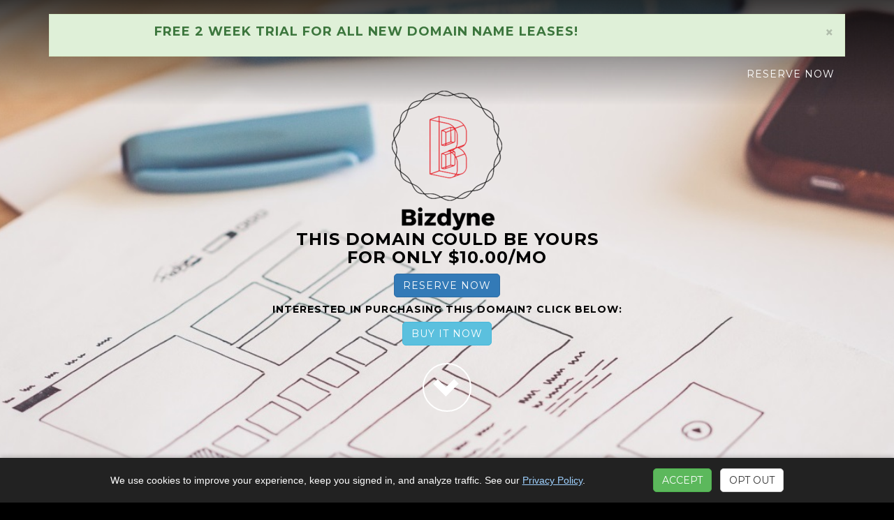

--- FILE ---
content_type: text/html; charset=utf-8
request_url: https://namekeen.com/landing/bizdyne.com/
body_size: 4837
content:
<!DOCTYPE html>

<html>
<head>

    <meta charset="utf-8">
    <meta http-equiv="X-UA-Compatible" content="IE=edge">
    <meta name="viewport" content="width=device-width, initial-scale=1">
    <meta name="description" content="">
    <meta name="author" content="">

    <meta charset="utf-8" />
    <meta name="viewport" content="width=device-width, initial-scale=1.0">
      <title>Home Page </title>

     

    <link rel="shortcut icon" type="image/x-icon" href="/static/favicon.ico">

    <!-- HTML5 Shim and Respond.js IE8 support of HTML5 elements and media queries -->
    <!-- WARNING: Respond.js doesn't work if you view the page via file:// -->
    <!--[if lt IE 9]>
        <script src="https://oss.maxcdn.com/libs/html5shiv/3.7.0/html5shiv.js"></script>
        <script src="https://oss.maxcdn.com/libs/respond.js/1.4.2/respond.min.js"></script>
    <![endif]-->


    
    
    <link rel="stylesheet" type="text/css" href="/static/app/content/bootstrap.min.css" />
    <link rel="stylesheet" type="text/css" href="/static/app/content/grayscale.css" />
    <link rel="stylesheet" type="text/css" href="/static/app/content/owl.carousel.min.css" />
    
    
    <!-- Custom Fonts -->
    <link href="https://fonts.googleapis.com/css?family=Montserrat:400,700" rel="stylesheet" type="text/css" />
    <script async src="//pagead2.googlesyndication.com/pagead/js/adsbygoogle.js"></script>
    <script>
      (adsbygoogle = window.adsbygoogle || []).push({
        google_ad_client: "ca-pub-9372938371627570",
        enable_page_level_ads: true
      });
    </script>
</head>

<body id="page-top" data-spy="scroll" data-target=".navbar-fixed-top">
    <!-- Navigation -->
    <nav class="navbar navbar-custom navbar-fixed-top" role="navigation">
        <div class="container">
            <div class="navbar-header">
                <button type="button" class="navbar-toggle" data-toggle="collapse" data-target=".navbar-main-collapse">
                    <i class="fa fa-bars"></i>
                </button>
                
                <a class="navbar-brand page-scroll" href="/">
                    <div id="logo"></div>
                </a>
                
            </div>
            <div id="promo-banner" class="alert alert-success alert-top" role="alert" data-duration="120000">
                <button type="button" class="close" data-dismiss="alert">×</button>
                <h4>Free 2 week trial for all new domain name leases!</h4>
            </div>
            <!-- Collect the nav links, forms, and other content for toggling -->
            <div class="collapse navbar-collapse navbar-right navbar-main-collapse">
                <ul class="nav navbar-nav">
                    <!-- Hidden li included to remove active class from about link when scrolled up past about section -->
                    <li class="hidden">
                        <a href="#page-top"></a>
                    </li>
                     <li>
                         
                            
                            <a href="/accounts/register/?dm=bizdyne">Reserve Now</a>
                        
                        
                    </li>
                    
                </ul>
                 
            </div>
            <!-- /.navbar-collapse -->
        </div>
        <!-- /.container -->
    </nav>

    
<!-- Intro Header -->
<header class="intro">
    <div class="intro-body">
        <div class="container">
            <div class="row">
                <div class="col-md-8 col-md-offset-2">
                    <div id="main" class="black">
                       <div><img src="https://domainmanager.blob.core.windows.net/domainlogos/logos/bizdyne/bizdyne_28281.png" /></div>
                        <h3>This domain could be yours <br /> for only $10.00/mo</h3>
                    </div>
                    <h4><a     
                                href="/accounts/register/?dm=bizdyne"
                         class="btn btn-primary">Reserve Now</a>
                    </h4>
                    <h5>Interested in purchasing this domain?  Click below:</h5>
                    <h4><a     
                                href="/accounts/register/?dm=bizdyne"
                         class="btn btn-info">Buy it now</a>
                    
                   </h4>
                    <a href="#scrollloc" class="btn btn-circle page-scroll">
                        <i class="glyphicon glyphicon-chevron-down animated"></i>
                    </a>
                    
                </div>
            </div>
        </div>
    </div>
</header>
<div id="scrollloc" style="position:relative; top: -40px;"></div>
<!-- Main Section -->
<section class="text-center">
    ﻿    <!-- services-area -->
    <div class="row full content-section white" >
    <section class="services-area" id="ser">
        <div class="container">
            <div class="row">
                <div class="col-12">
                    <div class="title">
                        <h2>Join dozens of websites that use our services:</h2>
                        <p>We have over 20 years of experience in domain name sales.</p>
                    </div>
                </div>
                <div class="col-12">
                    <div class="owl-carousel company">
                        <div class="item">
                            <img class="img-fluid" src="https://domainmanager.blob.core.windows.net/site/img/drivecoach.PNG" alt="">
                        </div>
                        <div class="item">
                            <img class="img-fluid" src="https://domainmanager.blob.core.windows.net/site/img/photofy.PNG" alt="">
                        </div>
                        <div class="item">
                            <img class="img-fluid" src="https://domainmanager.blob.core.windows.net/site/img/revware.PNG" alt="">
                        </div>
                        <div class="item">
                            <img class="img-fluid" src="https://domainmanager.blob.core.windows.net/site/img/xobi.PNG" alt="">
                        </div>
                        <div class="item">
                            <img class="img-fluid" src="https://domainmanager.blob.core.windows.net/site/img/yrw.PNG" alt="">
                        </div>
                        <div class="item">
                            <img class="img-fluid" src="https://domainmanager.blob.core.windows.net/site/img/fize.PNG" alt="">
                        </div>
                        <div class="item">
                            <img class="img-fluid" src="https://domainmanager.blob.core.windows.net/site/img/cleargraph.PNG" alt="">
                        </div>
                        <div class="item">
                            <img class="img-fluid" src="https://domainmanager.blob.core.windows.net/site/img/hoob.PNG" alt="">
                        </div>
                        <div class="item">
                            <img class="img-fluid" src="https://domainmanager.blob.core.windows.net/site/img/horseguru.PNG" alt="">
                        </div>
                        <div class="item">
                             <img class="img-fluid" src="https://domainmanager.blob.core.windows.net/site/img/oaki.PNG" alt="">
                        </div>
                        <div class="item">
                            <img class="img-fluid" src="https://domainmanager.blob.core.windows.net/site/img/playvr.PNG" alt="">
                        </div>
                        <div class="item">
                            <img class="img-fluid" src="https://domainmanager.blob.core.windows.net/site/img/woov.PNG" alt="">
                        </div>
                    </div>
                </div>
            </div>
        </div>
    </section>

     <!-- step-area  -->
    <section class="step-area">
        <div class="container">
            
            <div class="row col-12">
                <h3>Get started with a few easy steps:</h3>
            </div>
            <div class="row">
                <div class="col-md-4">
                    <div class="step ">
                        <div class="step-img">
                           <img class="img-fluid" src="https://domainmanager.blob.core.windows.net/site/img/step1reg.png" alt="">
                        </div>
                        <h2>Step 1</h2>
                        <h3>Register</h3>
                        <p>All you need is an email and password to begin the purchase process.</p>
                    </div>
                </div>
                <div class="col-md-4">
                    <div class="step">
                        <div class="step-img">
                           <img class="img-fluid" src="https://domainmanager.blob.core.windows.net/site/img/step2pay.png" alt="">
                        </div>
                        <h2>Step 2</h2>
                        <h3>Complete Payment Details</h3>
                        <p>Pay securely using our simple 1-click payment process.</p>
                    </div>
                </div>
                <div class="col-md-4">
                    <div class="step">
                        <div class="step-img">
                           <img class="img-fluid" src="https://domainmanager.blob.core.windows.net/site/img/step3admin.png" style="width:100%;" alt="">
                        </div>
                        <h2>Step 3</h2>
                        <h3>Administer Domain</h3>
                        <p>Begin using your domain name immediately.</p>
                    </div>
                </div>
               
            </div>
            <div class="row">
                <div class="col-12">
                    <div class="title">
                        <br/>
                        <div class='alert alert-info'>
                            <span>
                                
                                    <a href='/accounts/login/?next=/domain/list/'><h3>Browse more domains.</h3></a>
                                
                            </span>
                        </div>
                        <h4>All standard protections apply, just read our Terms and Conditions. </h4>
                    </div>
                </div>
            </div>
        </div>
    </section>
        </div>
    <!-- step-area  -->
    <div class="row full content-section white" >
        <div class="container">
  <div class="row">
                <div class="col-12">
                    <div class="title">
                        <h3>Our story</h3>
                        <p>We specialize in providing quality domain names for web savvy entrepreneurs and start-ups at very low monthly costs.  
                            Low costs allow clients to spend capital on things that really matter such as content creation or advertising.  
                            We have been selling domain names the old fashioned way through negotiations and large transactions for over 20 years, 
                            but we've realized that many individuals can't afford the high cost of acquiring domains.  Using a tried and true method of 
                            leasehold ownership, we are enabling individuals to launch their brand without worrying about the upfront cost</p>
                        <img class="img-fluid" src="https://domainmanager.blob.core.windows.net/site/img/save-time-money.png" alt="">
                        
                    </div>
                </div>
            </div>
            </div>
</div>
<!-- widgets   
<div class="row full content-section white" >
       
    <div class="col-md-3 col-md-push-2">
        <a class="twitter-timeline" data-height="400" href="https://twitter.com/namejet?ref_src=twsrc%5Etfw">Domain Updates by namejet</a> <script async src="https://platform.twitter.com/widgets.js" charset="utf-8"></script>
    </div>
    <div class="col-md-3 col-md-push-2">
        <script src='https://redditjs.com/subreddit.js' data-subreddit='Domaining' ></script>
    </div>
    <div class="col-md-3 col-md-push-2">
        <a class="twitter-timeline" data-height="400" href="https://twitter.com/namebio?ref_src=twsrc%5Etfw">Domain Updates by namebio</a> <script async src="https://platform.twitter.com/widgets.js" charset="utf-8"></script>
    </div>
    <div class="clearfix"></div>
    <div class="container" >
        
    </div>
</div>
-->


     
 </section>

    <!-- Footer -->
    <div class="creds">
        <div class="container text-center">
            <img src="/static/app/img/black_and_grey_power.png" height="100" />
            <img src="/static/app/img/escrow.com-review.jpg" />
        </div>
           
    </div>
    <footer class="base">
        <div class="row container text-center col-md-4 col-md-offset-4" >
            <h5>&copy; 2026 - bizdyne 
                - <a href="/privacy">Privacy Policy</a> 
                - <a href="/siteterms">Site Terms</a>
                - <a href="/faq">FAQ</a>  
                - <a href="/cdn-cgi/l/email-protection#f293969f9b9cb29c939f979997979cdc919d9f">Contact Us</a> </h5>
        </div>
    </footer>

    
    
     <script data-cfasync="false" src="/cdn-cgi/scripts/5c5dd728/cloudflare-static/email-decode.min.js"></script><script src="/static/app/scripts/modernizr-2.6.2.js"></script>
     <script src="/static/app/scripts/jquery-1.10.2.min.js"></script>
    <script src="/static/app/scripts/bootstrap.min.js"></script>
    <script src="/static/app/scripts/respond.min.js"></script>
    

    <!-- Plugin JavaScript -->
    <script src="/static/app/scripts/jquery.easing.min.js"></script>
    <script src="/static/app/scripts/grayscale.js"></script>
    <script src="/static/app/scripts/owl.carousel.min.js"></script>
  
    
    <script>
    (function(){
        function setCookie(n,v,d){var t=new Date();t.setTime(t.getTime()+d*24*60*60*1000);document.cookie=n+'='+v+';expires='+t.toUTCString()+';path=/';}
        function getCookie(n){var name=n+'=';var ca=document.cookie.split(';');for(var i=0;i<ca.length;i++){var c=ca[i].trim();if(c.indexOf(name)==0)return c.substring(name.length,c.length);}return ''}
        if (window.jQuery) {
            jQuery(function($){
                var $banner = $('#promo-banner');
                if (!$banner.length) { return; }
                if (getCookie('promo_dismissed') === '1') { $banner.hide(); return; }
                var dur = parseInt($banner.data('duration'), 10);
                if (isNaN(dur) || dur <= 0) { dur = 120000; }
                var timer = setTimeout(function(){
                    try {
                        $banner.fadeOut(400, function(){
                            try { $banner.alert('close'); } catch(e) { $banner.remove(); }
                        });
                    } catch(e) { $banner.hide(); }
                }, dur);
                $banner.on('closed.bs.alert', function(){ clearTimeout(timer); setCookie('promo_dismissed','1',180); });
                $banner.find('.close').on('click', function(){ setCookie('promo_dismissed','1',180); });
            });
        }
    })();
    </script>
      
    <div id="cookie-consent" style="display:none; position:fixed; left:0; right:0; bottom:0; z-index:1050; background:#222; color:#fff; padding:15px 20px; box-shadow:0 -2px 6px rgba(0,0,0,.2);">
        <div class="container" style="display:flex; align-items:center; justify-content:space-between; flex-wrap:wrap;">
            <div style="margin-right:10px;">
                We use cookies to improve your experience, keep you signed in, and analyze traffic. See our <a href="/privacy" style="color:#9fd1ff; text-decoration:underline;">Privacy Policy</a>.
            </div>
            <div style="white-space:nowrap;">
                <button id="cookie-accept" class="btn btn-success" style="margin-right:8px;">Accept</button>
                <button id="cookie-reject" class="btn btn-default">Opt out</button>
            </div>
        </div>
    </div>
    <script>
    (function(){
        function setCookie(n,v,d){var t=new Date();t.setTime(t.getTime()+d*24*60*60*1000);document.cookie=n+'='+v+';expires='+t.toUTCString()+';path=/';}
        function getCookie(n){var name=n+'=';var ca=document.cookie.split(';');for(var i=0;i<ca.length;i++){var c=ca[i].trim();if(c.indexOf(name)==0)return c.substring(name.length,c.length);}return ''}
        var consent=getCookie('cookie_consent');
        var banner=document.getElementById('cookie-consent');
        if(!consent){banner.style.display='block';}
        var acc=document.getElementById('cookie-accept');
        var rej=document.getElementById('cookie-reject');
        if(acc){acc.addEventListener('click',function(){setCookie('cookie_consent','accept',180); banner.style.display='none'; location.reload();});}
        if(rej){rej.addEventListener('click',function(){setCookie('cookie_consent','reject',180); window['ga-disable-UA-100070045-1']=true; banner.style.display='none';});}
        // Preemptively disable GA if not accepted
        if(consent!=='accept'){window['ga-disable-UA-100070045-1']=true;}
    })();
    </script>
<script>
  (function(i,s,o,g,r,a,m){i['GoogleAnalyticsObject']=r;i[r]=i[r]||function(){
  (i[r].q=i[r].q||[]).push(arguments)},i[r].l=1*new Date();a=s.createElement(o),
  m=s.getElementsByTagName(o)[0];a.async=1;a.src=g;m.parentNode.insertBefore(a,m)
  })(window,document,'script','https://www.google-analytics.com/analytics.js','ga');

  ga('create', 'UA-100070045-1', 'auto');
    
     ga('set', 'dimension1', '4n0nym0u5');

  
  ga('send', 'pageview', 'bizdyne' );

// owl-carousel
$('.services-area .owl-carousel').owlCarousel({
  'items': 6,
  'autoplay': true,
  'loop': true,
  'margin': 10,
  'dots': true,
  'nav': true,
  'pagination': true,
  responsive:{
      0:{
          items:1
      },
      600:{
          items:3
      },
      1000:{
          items:6
      }
  }
}); 
  
</script>

      


  <script defer src="https://static.cloudflareinsights.com/beacon.min.js/vcd15cbe7772f49c399c6a5babf22c1241717689176015" integrity="sha512-ZpsOmlRQV6y907TI0dKBHq9Md29nnaEIPlkf84rnaERnq6zvWvPUqr2ft8M1aS28oN72PdrCzSjY4U6VaAw1EQ==" data-cf-beacon='{"version":"2024.11.0","token":"c81ea6fa6daa4701b01cd053b969e795","r":1,"server_timing":{"name":{"cfCacheStatus":true,"cfEdge":true,"cfExtPri":true,"cfL4":true,"cfOrigin":true,"cfSpeedBrain":true},"location_startswith":null}}' crossorigin="anonymous"></script>
</body>

</html>


--- FILE ---
content_type: text/html; charset=utf-8
request_url: https://www.google.com/recaptcha/api2/aframe
body_size: 269
content:
<!DOCTYPE HTML><html><head><meta http-equiv="content-type" content="text/html; charset=UTF-8"></head><body><script nonce="62Kqa9qzIBa5RC2EU6X01Q">/** Anti-fraud and anti-abuse applications only. See google.com/recaptcha */ try{var clients={'sodar':'https://pagead2.googlesyndication.com/pagead/sodar?'};window.addEventListener("message",function(a){try{if(a.source===window.parent){var b=JSON.parse(a.data);var c=clients[b['id']];if(c){var d=document.createElement('img');d.src=c+b['params']+'&rc='+(localStorage.getItem("rc::a")?sessionStorage.getItem("rc::b"):"");window.document.body.appendChild(d);sessionStorage.setItem("rc::e",parseInt(sessionStorage.getItem("rc::e")||0)+1);localStorage.setItem("rc::h",'1769140079750');}}}catch(b){}});window.parent.postMessage("_grecaptcha_ready", "*");}catch(b){}</script></body></html>

--- FILE ---
content_type: text/css; charset="utf-8"
request_url: https://namekeen.com/static/app/content/grayscale.css
body_size: 2772
content:
/*!
 * Start Bootstrap - Grayscale Bootstrap Theme (http://startbootstrap.com)
 * Code licensed under the Apache License v2.0.
 * For details, see http://www.apache.org/licenses/LICENSE-2.0.
 */

body {
    width: 100%;
    height: 100%;
    font-family: Calibri,"Helvetica Neue",Helvetica,Arial,sans-serif;
    color: #FFF;
    background-color: #000;
}

html {
    width: 100%;
    height: 100%;
}

h1,
h2,
h3,
h4,
h5,
h6
{
    margin: 0 0 10px;
    text-transform: uppercase;
    font-family: Montserrat,"Helvetica Neue",Helvetica,Arial,sans-serif;
    font-weight: 700;
    letter-spacing: 1px;
}

p {
    margin: 0 0 25px;
    font-size: 18px;
    line-height: 1.5;
}

div.white {
    background-color : white;
    color:black;

}

div.red {
    background-color : #b30015;
    color:white;

}

ul  {
    text-decoration:none;
    list-style: none;
}
 

a {
    color: #b30015;
    -webkit-transition: all .2s ease-in-out;
    -moz-transition: all .2s ease-in-out;
    transition: all .2s ease-in-out;
}

a:hover,
a:focus {
    text-decoration: none;
    color: #67000c;
}

.light {
    font-weight: 400;
}

.form-fields{
    text-transform: uppercase;
    font-family: Montserrat,"Helvetica Neue",Helvetica,Arial,sans-serif;
    background-color: #000;
}
.form-fields label{
    margin-right:5px;
}

.navbar-custom {
    margin-bottom: 0;
    border-bottom: 1px solid rgba(255,255,255,.3);
    text-transform: uppercase;
    font-family: Montserrat,"Helvetica Neue",Helvetica,Arial,sans-serif;
    background-color: #000;
}

.navbar-custom .navbar-brand {
    font-weight: 700;

}

#logo {
 width: 136px;
    height: 30px;
    }

#main {
 width: 100%;
    }

.black{
    color:#000;
}

.navbar-custom .navbar-brand:focus {
    outline: 0;
}

.navbar-custom .navbar-brand .navbar-toggle {
    padding: 4px 6px;
    font-size: 16px;
}

.navbar-custom .navbar-brand .navbar-toggle:focus,
.navbar-custom .navbar-brand .navbar-toggle:active {
    outline: 0;
}

.navbar-custom a {
    color: #fff;
}

.navbar-custom .nav li a {
    -webkit-transition: background .3s ease-in-out;
    -moz-transition: background .3s ease-in-out;
    transition: background .3s ease-in-out;
}

.navbar-custom .nav li a:hover {
    outline: 0;
    color: rgba(255,255,255,.8);
    background-color: transparent;
}

.navbar-custom .nav li a:focus,
.navbar-custom .nav li a:active {
    outline: 0;
    background-color: transparent;
}

.navbar-custom .nav li.active {
    outline: 0;
}

.navbar-custom .nav li.active a {
    background-color: rgba(255,255,255,.3);
}

.navbar-custom .nav li.active a:hover {
    color: #fff;
}

@media(min-width:768px) {
    .navbar-custom {
        padding: 20px 0;
        border-bottom: 0;
        letter-spacing: 1px;
        background: -moz-linear-gradient(top,  rgba(0,0,0,0.75) 0%, rgba(0,0,0,0) 100%);
        background: -webkit-gradient(linear, left top, left bottom, color-stop(0%,rgba(0,0,0,0.75)), color-stop(100%,rgba(0,0,0,0)));
        background: -webkit-linear-gradient(top,  rgba(0,0,0,0.75) 0%,rgba(0,0,0,0) 100%);
        background: -o-linear-gradient(top,  rgba(0,0,0,0.75) 0%,rgba(0,0,0,0) 100%);
        background: -ms-linear-gradient(top,  rgba(0,0,0,0.75) 0%,rgba(0,0,0,0) 100%);
        background: linear-gradient(to bottom,  rgba(0,0,0,0.75) 0%,rgba(0,0,0,0) 100%);
        filter: progid:DXImageTransform.Microsoft.gradient( startColorstr='#bf000000', endColorstr='#00000000',GradientType=0 );
        -webkit-transition: background .5s ease-in-out,padding .5s ease-in-out;
        -moz-transition: background .5s ease-in-out,padding .5s ease-in-out;
        transition: background .5s ease-in-out,padding .5s ease-in-out;
    }

    .navbar-custom.top-nav-collapse {
        padding: 0;
        border-bottom: 1px solid rgba(255,255,255,.3);
        background: #000;
    }
}

.intro {
    display: table;
    width: 100%;
    height: auto;
    padding: 100px 0;
    text-align: center;
    color: #000;
    background: url('https://domainmanager.blob.core.windows.net/site/img/pexels-photo-bg.jpg') no-repeat bottom center scroll;
    background-color: #000;
    -webkit-background-size: cover;
    -moz-background-size: cover;
    background-size: cover;
    -o-background-size: cover;
}

.about {
    display: table;
    width: 100%;
    height: auto;
    padding: 100px 0;
    text-align: center;
    color: #000;
    background: url(https://domainmanager.blob.core.windows.net/site/img/pexels-photo-bg.jpg) no-repeat bottom center scroll;
    background-color: #000;
    -webkit-background-size: cover;
    -moz-background-size: cover;
    background-size: cover;
    -o-background-size: cover;
}

.old {
    display: table;
    width: 100%;
    height: auto;
    padding: 100px 0;
    text-align: center;
    color: #000;
    background: url(https://domainmanager.blob.core.windows.net/site/img/pexels-photo-bg.jpg) no-repeat bottom center scroll;
    background-color: #000;
    -webkit-background-size: cover;
    -moz-background-size: cover;
    background-size: cover;
    -o-background-size: cover;
}


.intro .intro-body {
    display: table-cell;
    vertical-align: middle;
}

.intro .intro-body .brand-heading {
    font-size: 40px;
    color: #000;
}

.intro .intro-body .intro-text {
    font-size: 18px;
}

@media(min-width:768px) {
    .intro {
        height: 100%;
        padding: 0;
    }

    .intro .intro-body .brand-heading {
        font-size: 100px;
    }

    .intro .intro-body .intro-text {
        font-size: 26px;
    }
}

.btn-circle {
    width: 70px;
    height: 70px;
    margin-top: 15px;
    padding: 10px;
    border: 2px solid #fff;
    border-radius: 100%!important;
    font-size: 40px;
    color: #fff;
    background: 0 0;
    -webkit-transition: background .3s ease-in-out;
    -moz-transition: background .3s ease-in-out;
    transition: background .3s ease-in-out;
}

.btn-circle:hover,
.btn-circle:focus {
    outline: 0;
    color: #fff;
    background: rgba(255,255,255,.1);
}

.btn-circle i.animated {
    -webkit-transition-property: -webkit-transform;
    -webkit-transition-duration: 1s;
    -moz-transition-property: -moz-transform;
    -moz-transition-duration: 1s;
}

.btn-circle:hover i.animated {
    -webkit-animation-name: pulse;
    -moz-animation-name: pulse;
    -webkit-animation-duration: 1.5s;
    -moz-animation-duration: 1.5s;
    -webkit-animation-iteration-count: infinite;
    -moz-animation-iteration-count: infinite;
    -webkit-animation-timing-function: linear;
    -moz-animation-timing-function: linear;
}

@-webkit-keyframes pulse {    
    0% {
        -webkit-transform: scale(1);
        transform: scale(1);
    }

    50% {
        -webkit-transform: scale(1.2);
        transform: scale(1.2);
    }

    100% {
        -webkit-transform: scale(1);
        transform: scale(1);
    }
}

@-moz-keyframes pulse {    
    0% {
        -moz-transform: scale(1);
        transform: scale(1);
    }

    50% {
        -moz-transform: scale(1.2);
        transform: scale(1.2);
    }

    100% {
        -moz-transform: scale(1);
        transform: scale(1);
    }
}

.content-section {
    padding-top: 50px;
    padding-bottom: 50px;

}

/* Force two-column layout for auth/login page on md+ screens */
@media (min-width: 768px) {
  .content-section.login-row .col-sm-6,
  .content-section.login-row .col-md-6 {
    float: left;
    display: block;
  }
}

.sub-content{
    padding-top: 10px;
    padding-bottom: 10px;
}

.btn{
    border-radius: 5px;
    text-transform: uppercase;
    font-family: Montserrat,"Helvetica Neue",Helvetica,Arial,sans-serif;
    font-weight: 400;
    -webkit-transition: all .3s ease-in-out;
    -moz-transition: all .3s ease-in-out;
    transition: all .3s ease-in-out;
}

th {
    text-align: center;
}


footer.base {
    padding: 50px 0;
    border-top: solid #555 20px;
}

footer p {
    margin: 0;
}

::-moz-selection {
    text-shadow: none;
    background: #fcfcfc;
    background: rgba(255,255,255,.2);
}

::selection {
    text-shadow: none;
    background: #fcfcfc;
    background: rgba(255,255,255,.2);
}

img::selection {
    background: 0 0;
}

img::-moz-selection {
    background: 0 0;
}

body {
    webkit-tap-highlight-color: rgba(255,255,255,.2);
}

input, textarea {
    color:#000;
}

input[type="checkbox"] {
    transform:scale(1.5, 1.5);
}


.row.full {
    margin: 0;
}

.blog-lead p{
    font-size:.85em;

}

.jumbotron {
    background-color: #000;
}

.hide-bullets {
list-style:none;
margin-left: -40px;
margin-top:20px;
}

.creds{
    padding: 20px 0;
    background-color:#555 ;

}

.steps {
    margin: 10px 0px;
    padding: 10px;
    background-color: #fff;
    border-color: #ddd;
    border-width: 1px;
    border-radius: 4px 4px 0 0;
    -webkit-box-shadow: none;
            box-shadow: none;
    border-style: solid;
  }

.card-list {
    margin-top: 10px;
}

    .card-list li {
        display: inline-block;
        background-image: url(https://domainmanager.blob.core.windows.net/site/static/app/img/card-brands.svg);
        height: 25px;
        margin: 8px 25px 8px 0;
        overflow: hidden;
        text-indent: -500px;
    }

.cardBrand-visa {
    width: 44px;
}

.cardBrand-masterCard {
    background-position: -48px 0;
    width: 84px;
}

.cardBrand-americanExpress {
    background-position: -138px 0;
    width: 52px;
}

.cardBrand-dinersClub {
    background-position: -217px 0;
    width: 29px;
}

.cardBrand-discover {
    background-position: -274px 0;
    width: 56px;
}

.cardBrand-jcb {
    background-position: -357px 0;
    width: 28px;
}

/** SPINNER CREATION **/

.loader {
    position: relative;
    text-align: center;
    margin: 15px auto 35px auto;
    z-index: 9999;
    display: block;
    width: 80px;
    height: 80px;
    border: 10px solid rgba(0, 0, 0, .3);
    border-radius: 50%;
    border-top-color: #000;
    animation: spin 1s ease-in-out infinite;
    -webkit-animation: spin 1s ease-in-out infinite;
}

@keyframes spin {
    to {
        -webkit-transform: rotate(360deg);
    }
}

@-webkit-keyframes spin {
    to {
        -webkit-transform: rotate(360deg);
    }
}


/** MODAL STYLING **/

.modal-content {
    border-radius: 0px;
    box-shadow: 0 0 20px 8px rgba(0, 0, 0, 0.7);
}

.modal-backdrop.show {
    opacity: 0.75;
}

.alert-top {
    margin-bottom: 0;
    border-radius: 0;
  }

  
.owl-carousel .owl-item img {
    display: block;
    width: auto;
    margin: 0 auto;
}
.owl-carousel .owl-nav {
    display: none;
}
.owl-carousel .owl-dots {
    display: block;
    margin-top: 30px;
    text-align: center;
}
.owl-carousel .owl-dot {
    display: inline-block;
    height: 10px;
    width: 10px;
    background: #000;
    border-radius: 50%;
    margin: 10px 5px;
}
.owl-carousel .owl-dot.active {
    background: #AE0014;
}

/* ********************
step-area
****************** */
.step-area {
    overflow: hidden;
    background: #f5f5f5;
    padding: 60px 0;
  }
  
  .title img{
    height: 80px;
  }
  
  
  .step-img {
    display: flex;
    align-items: flex-end;
    margin-bottom: 15px;
    justify-content: center;
  }
  
  .step {
    padding: 15px;
    text-align: center;
    transition: all 0.4s ease;
    box-shadow: 0 .125rem .25rem rgba(0,0,0,.075);
  }
  .step:hover{
    transition: all 0.4s ease;
    -webkit-box-shadow: 0px 4px 20px -5px rgba(0,0,0,0.75);
  -moz-box-shadow: 0px 4px 20px -5px rgba(0,0,0,0.75);
  box-shadow: 0px 4px 20px -5px rgba(0,0,0,0.75);
  }
  .step h2{
    line-height: 1.5;
    font-size: 24px;
    color: #000;
    font-weight: 600;
  }
  .step h3{
    line-height: 1.2;
    font-size: 16px;
    color: #000;
    font-weight: 600;
  }
  
  .step p{
    line-height: 1.5;
    font-size: 15px;
    color: #000;
  }
  
  .done {
    text-align: center;
    padding: 15px;
    margin-top: 30px;
    box-shadow: 0 .125rem .25rem rgba(0,0,0,.075);
  }
  .done h2{
    text-transform: capitalize;
    font-weight: 600;
  }
  .twitter {
    height: 300px;
    overflow-x: auto;
    overflow-y: auto;
  }
  
  .row.display-flex { display: flex; flex-wrap: wrap; }
  .row.display-flex > [class*='col-'] { display: flex; flex-direction: column; }
  /* Ensure columns split evenly on login row */
  .content-section.login-row { display: flex; }
  .content-section.login-row > [class*='col-'] { display:flex; flex-direction:column; }

  .paycard {
    padding: 15px;
    box-shadow: 0 0.125rem 0.25rem rgba(0,0,0,.075);
  }
  .paycard img{
    margin: 0 auto;
    display: block;
    margin-bottom: 30px;
  }
  
  .paycard h4{
    line-height: 2;
    color: #000;
    font-size: 16px;
    font-weight: 600;
    text-transform: capitalize;
  }

  form.search
  {
    padding: 10px 0px;
    
  }

  .search > div > input.form-control{
    width: 100%;
    font-size: 20pt;
    height: 50px;
    background-color: transparent;
    border: 0;
    border-bottom: 1px solid #ced4da;
    border-radius: 0;
  }

  .search > div
  {
    width:70%;
  }

  .search > button 
  {
    width:20%;
    height:50px;
    color: #ffffff;
    background-color: #428bca;
    border-color: #357ebd;
  }